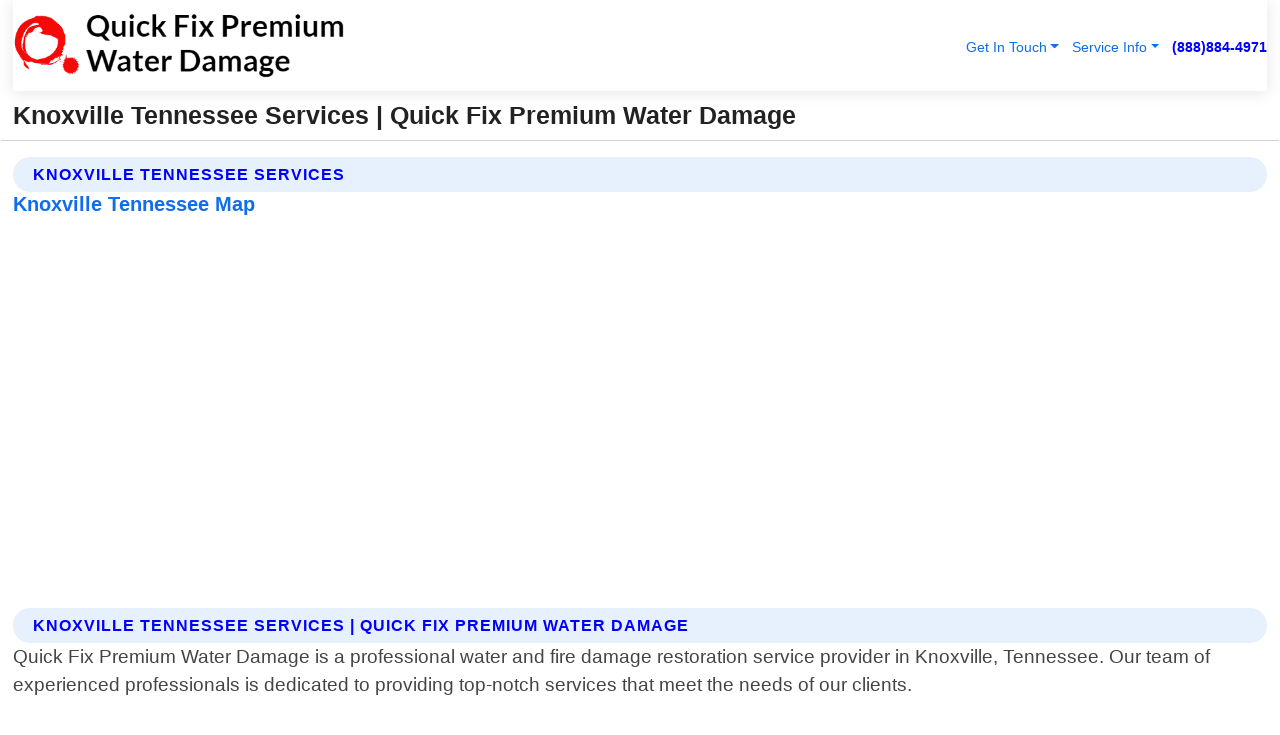

--- FILE ---
content_type: text/html; charset=utf-8
request_url: https://www.quickfixpremiumwaterdamage.com/knoxville-tennessee-services
body_size: 14634
content:

<!DOCTYPE html>
<html lang="en">
<head id="HeaderTag"><link rel="preconnect" href="//www.googletagmanager.com/" /><link rel="preconnect" href="//www.google-analytics.com" /><link rel="preconnect" href="//maps.googleapis.com/" /><link rel="preconnect" href="//maps.gstatic.com/" /><title>
	Knoxville Tennessee Services
</title><meta charset="utf-8" /><meta content="width=device-width, initial-scale=1.0" name="viewport" /><link id="favicon" href="/Content/Images/1189/FAVICON.png" rel="icon" /><link id="faviconapple" href="/assets/img/apple-touch-icon.png" rel="apple-touch-icon" /><link rel="preload" as="script" href="//cdn.jsdelivr.net/npm/bootstrap@5.3.1/dist/js/bootstrap.bundle.min.js" />
<link rel="canonical" href="https://www.quickfixpremiumwaterdamage.com/knoxville-tennessee-services" /><meta name="title" content="Knoxville Tennessee Services" /><meta name="description" content="Quick Fix Premium Water Damage In Knoxville Tennessee Services" /><meta name="og:title" content="Knoxville Tennessee Services" /><meta name="og:description" content="Quick Fix Premium Water Damage In Knoxville Tennessee Services" /><meta name="og:site_name" content="https://www.QuickFixPremiumWaterDamage.com" /><meta name="og:type" content="website" /><meta name="og:url" content="https://www.quickfixpremiumwaterdamage.com/knoxville-tennessee-services" /><meta name="og:image" content="https://www.QuickFixPremiumWaterDamage.com/Content/Images/1189/LOGO.webp" /><meta name="og:image:alt" content="Quick Fix Premium Water Damage Logo" /><meta name="geo.region" content="US-TN"/><meta name="geo.placename" content="Knoxville" /><meta name="geo.position" content="35.856;-84.101" /><meta name="ICBM" content="35.856,-84.101" /><script type="application/ld+json">{"@context": "https://schema.org","@type": "LocalBusiness","name": "Quick Fix Premium Water Damage","address": {"@type": "PostalAddress","addressLocality": "Las Vegas","addressRegion": "NV","postalCode": "89178","addressCountry": "US"},"priceRange":"$","image": "https://www.QuickFixPremiumWaterDamage.com/content/images/1189/logo.png","email": "support@QuickFixPremiumWaterDamage.com","telephone": "+18888844971","url": "https://www.QuickFixPremiumWaterDamage.com","@id":"https://www.QuickFixPremiumWaterDamage.com","paymentAccepted": [ "cash","check","credit card", "invoice" ],"openingHours": "Mo-Su 00:00-23:59","openingHoursSpecification": [ {"@type": "OpeningHoursSpecification","dayOfWeek": ["Monday","Tuesday","Wednesday","Thursday","Friday","Saturday","Sunday"],"opens": "00:00","closes": "23:59"} ],"geo": {"@type": "GeoCoordinates","latitude": "36.1753","longitude": "-115.1364"},"hasOfferCatalog": {"@context": "http://schema.org","@type": "OfferCatalog","name": "Water Damage services","@id": "https://www.QuickFixPremiumWaterDamage.com/Services","itemListElement":[ { "@type":"OfferCatalog", "name":"Quick Fix Premium Water Damage Services","itemListElement": []}]},"areaServed":[{ "@type":"City","name":"Knoxville Tennessee","@id":"https://www.quickfixpremiumwaterdamage.com/knoxville-tennessee-services"}]}</script></head>
<body id="body" style="display:none;font-family: Arial !important; width: 100% !important; height: 100% !important;">
    
    <script src="https://code.jquery.com/jquery-3.7.1.min.js" integrity="sha256-/JqT3SQfawRcv/BIHPThkBvs0OEvtFFmqPF/lYI/Cxo=" crossorigin="anonymous" async></script>
    <link rel="preload" as="style" href="//cdn.jsdelivr.net/npm/bootstrap@5.3.1/dist/css/bootstrap.min.css" onload="this.onload=null;this.rel='stylesheet';" />
    <link rel="preload" as="style" href="/resource/css/master.css" onload="this.onload=null;this.rel='stylesheet';" />

    <form method="post" action="./knoxville-tennessee-services" id="mainForm">
<div class="aspNetHidden">
<input type="hidden" name="__VIEWSTATE" id="__VIEWSTATE" value="C4tYG8PaeuVJaCLySIdrknMf2wCYiK5YCKJNVHg6Kzzt63WxVCiFjxQDWQp9ylm3/AtW5hS02nO4GSxIBCvT0XJiAgE8ee270BzxLob0kSg=" />
</div>

<div class="aspNetHidden">

	<input type="hidden" name="__VIEWSTATEGENERATOR" id="__VIEWSTATEGENERATOR" value="1B59457A" />
	<input type="hidden" name="__EVENTVALIDATION" id="__EVENTVALIDATION" value="dfTkO5/Pg1M3In/QbRZb3c4dGPUqLMWgZawiSlP6ju94sfvoEIrmCNZ33IVY2CXYU861SGvfXE6hqgRzBdVyGpH3kQBOh04iRcLPCTKrpr2xM8YQI4TGStLIeTiwqk/P83QPGZw8ukNpNr0FxILeIaL24YKcQ26ENm576QxL7hWDlgh0M3w7ovXzsDXTGh+xVj+bluEZRcLtLuFaE7R6yphw/ZDFnP03SEep5hUkOQ5jjFUM7hu1OzLP9oy2GlOrLc7aFeJMFYgPLqLoXLKVe1No6igsuZpLYbpm8lkypmIacPN7V2+Dp65c7mtgb5QGB6NuOjlfzFJqQVYiQ50XQJHn2JjMRmsdhNP9FTS99QTU1bgKFas//mHPIOhvb5YPCXYHbKYDTBiMlOpKbTaRfeUt54Z6TwGBeCBPImfnOogEjxq3OYVOknXILJ1hA8SSK/NUvgqr6WKdqFt5wRqWdBVJSftNwfEiJ261jVoNjzbE2MH2HKwxhl7bPwrE1V352kLiVkDOGSIqvGLWhIRNgS8c7zUxCgrFmaP+oLr8Gcb6uwrnYGih+Q27YlpWAQmGC+rfkFn4GimhrvfTGb+VPpAKhe8+n8fndbBj5Ib7XQ2VGC12A6BSPpzDMPoNy0/zaepEwd0gt44bUlBsPm9NDMaBXDBp0BPZKYPwd3oMXq71FibfO3r5ikYj7I/G22aoKNp9O+JlFi84uY6jYagTLjNiM4v0iYenWq3L/HrR/wMXDPcbMKEGQsp/3og0mm1PmjVdEaPiCJIcfOIWv9XzViQjYsTwAL8GnYnd+NvXE04aY9KrLhuApRnfNw7fu0EkkWj1AQOvCR0t9RGssfQl7qZKs7qBqaM3+4G5fHhznqImrwmliY9OaEHdIwzvv4Cu16xaA3WIdSP+5SobMyicRKAlnFwjwOLWaqz5/RdAWQBozzzcS6nbUfUeTbsmyV64l8AAeLgl0HqjbHkL/Z/a1HYghCHfKQlDKPw7hTliIK150edA1Yq4uU/3mJomX80WFOb3QPc07KHpHbU4gh5VZRyZlrVFt1qi1FnMHJOwaLDhRFyFG1Y853LE2HUwitCILrVW9hq+nZyPJ8yfG3WpJcpCurcFGZjtlIHexpn6atvMrRuLF1BPSsOuv5wJ8M0qgMzCY69XrBLUqtMTHSi61WpM4KJL1mN5VEhE/W+ynWS8zYJuV3l2n9RSKIzjLa/ZTb1vIiVLzEviDRgeSY1yyHodQxi7Gf+ltRSgwAMsy2yuW4/IjSyPybD1TFPJ2IP8thGRuhCgc4AJu8Lz+XbsvG2RvlGZDaL2Adrsy2TQ27APJ8ofw7L3A7rVOZqm1OtKu75bFx/RLlNLSeR0VzMjCU5O2vp0DsPZ9SuR1Sw5Qt4T5V1zoJkeVkp4c6IkU47m+ZLMhsfG4LPmYHU7EV/unQwq6oi+FTXYiV8NRSkp4Lx+qeQ09hjR3IAsmJtgoKsdDf2QQK/ZkZ5O2lZZiHY0Js5QS/UHoqk+9JRDgizWy7Ojx6WikzBo/2SDnuEapLoBJb0KH5kuZDH5y1amdlfAA2Bo+dLYBVP0ZoPHBED5D9UXgIjd6q5uCDTyr87RDpck11IyzygelXTiHJwisNN13x2hbWw9YAyvACa0tR2DKK/pjnsfYxATw5L5mhhccKPe1pZZ8JrYo0WpiFZt8OeW9VHoFJWHiXyHf6xwVKrjJ2Ap4KUC5N/n5Kf/d3PWGtU8oS9wtCG15WZzUE1oN7nlXRSvLQxqEid7KWfChlyEoR0DbDa4d/9EJkUDh/MOdg+0hUfZtANzk2d/gsmvFefTu3BjbCk3sbG67KQFgbC1RZ+jB807MO7tvctKNLJmaPwCr2UmbRZA0r7CyEp2Zeq/cU4pi/SBM4v7V+NWcB25VBVcz33ExNfXnSGSc8dNeunmTmrB1+dph62NgopVnpjRZfbFFKchlzKBkbyTUuahW5TdnYiNB8U8H3Nv7ADtrEpCkkfdcRGdwrrwff1ZtYPiN/S9bJTxEpuMZNKVSba4LMVjRulC0zpjaNEH72f/5asw+OmHhNZ7sE47P2+9ky2zK5MObSUU3U9T0xHj/HW5sAYsUm9O8Vy/r5NBqAiIlA9ex2Lye3q82kDQf8AQ/[base64]/A+RDqr5EhTTCDzP3rnidrmTjItXzobVNWVOqLZ5goxogahhWhjQiUaokPGDAYX81u3w3sDCXYrYL1jicTEqpS61ZWo7BLGCVPaBHNWeoX77qj9BZghmWD6Xemo+07QiSUsv1UqrznbB7EaWoITDac/C436/7U6YzDWPWs/adLHzNX1wn58Yq79/ToLdhARYVrdLdT60h5SX/1TGUxC8qAYYwYk4ZxKKpHYSMCzZYRUKS6VaxvgbsDMTD4h5RyvgYwgeVBzgc4AKXJ54nYMX56fUnc1ckzFi7zeje5BdTz0SPl3+jHq+lywfq/qO/F/EcksSaygyl/wthxipj4gkK+sW4YLFE75djJqKEtkXHyM/rIpXsI92BauJ5xKYoo4tZ6/1Tt2ocr8oPmeQ/JKLsSDwnNmiXT2098VA+dyLO+RFEBfjLpjVjVIZViYGS3VUyGgLVDYoc+gWni98N6JqZOubAvV90qud//0Dp5Oz0IJNwv6Wyax++1smkgHDnzNbuPZLpj0YgWdMFzAyQbpvoo2RJH6Gcxc002VG2yadtvzTEysoguaOHEG/TLAjQpZnNFE12Gu+SiEEM5gf830sU5wdlaac4ibCN0puL" />
</div>
        <div id="ButtonsHidden" style="display:none;">
            <input type="submit" name="ctl00$ContactMessageSend" value="Send Contact Message Hidden" id="ContactMessageSend" />
        </div>
        <input name="ctl00$contact_FirstName" type="hidden" id="contact_FirstName" />
        <input name="ctl00$contact_LastName" type="hidden" id="contact_LastName" />
        <input name="ctl00$contact_EmailAddress" type="hidden" id="contact_EmailAddress" />
        <input name="ctl00$contact_PhoneNumber" type="hidden" id="contact_PhoneNumber" />
        <input name="ctl00$contact_Subject" type="hidden" id="contact_Subject" />
        <input name="ctl00$contact_Message" type="hidden" id="contact_Message" />
        <input name="ctl00$contact_ZipCode" type="hidden" id="contact_ZipCode" />
        <input type="hidden" id="masterJsLoad" name="masterJsLoad" value="" />
        <input name="ctl00$ShowConnectorModal" type="hidden" id="ShowConnectorModal" value="true" />
        <input name="ctl00$UseChatModule" type="hidden" id="UseChatModule" />
        <input name="ctl00$metaId" type="hidden" id="metaId" value="1189" />
        <input name="ctl00$isMobile" type="hidden" id="isMobile" />
        <input name="ctl00$affId" type="hidden" id="affId" />
        <input name="ctl00$referUrl" type="hidden" id="referUrl" />
        <input name="ctl00$businessId" type="hidden" id="businessId" value="10010164" />
        <input name="ctl00$stateId" type="hidden" id="stateId" />
        <input name="ctl00$businessPublicPhone" type="hidden" id="businessPublicPhone" />
        <input type="hidden" id="cacheDate" value="1/23/2026 12:10:32 PM" />
        <input name="ctl00$BusinessIndustryPriceCheckIsAffiliate" type="hidden" id="BusinessIndustryPriceCheckIsAffiliate" value="0" />
        
        <div class="form-group">
            <header id="header" style="padding: 0 !important;"><nav class="navbar navbar-expand-sm bg-white navbar-light"><a class="navbar-brand" href="/home" title="Quick Fix Premium Water Damage Water Damage Services"><img src="/content/images/1189/logo.webp" class="img-fluid imgmax500" width="500" height="auto" alt="Quick Fix Premium Water Damage Water Damage Services" style="height: calc(60px + 0.390625vw) !important;width:auto;" title="Quick Fix Premium Water Damage Logo"></a> <div class="collapse navbar-collapse justify-content-end" id="collapsibleNavbar"> <ul class="navbar-nav"> <li class="nav-item dropdown"> &nbsp; <a class="navlink dropdown-toggle" href="#" role="button" data-bs-toggle="dropdown">Get In Touch</a>&nbsp; <ul class="dropdown-menu"><li><a class="dropdown-item" href="/about" title="About Quick Fix Premium Water Damage">About Us</a></li><li><a class="dropdown-item" href="/contact" title="Contact Quick Fix Premium Water Damage">Contact Us</a></li><li><a class="dropdown-item" href="#" onclick="openInstaConnectModal();" title="Instantly Connect With Quick Fix Premium Water Damage">InstaConnect With Us</span></li><li><a class="dropdown-item" href="/quoterequest" title="Request A Quote From {meta.CompanyName}">Request A Quote</a></li></ul> </li> <li class="nav-item dropdown"> &nbsp;<a class="navlink dropdown-toggle" href="#" role="button" data-bs-toggle="dropdown">Service Info</a>&nbsp; <ul class="dropdown-menu"> <li><a class="dropdown-item" href="/ourservices" title="Quick Fix Premium Water Damage Services">Services</a></li><li><a class="dropdown-item" href="/serviceareas" title="Quick Fix Premium Water Damage Service Area">Service Area</a></li></ul> </li></ul> </div><div><button class="navbar-toggler" type="button" data-bs-toggle="collapse" data-bs-target="#collapsibleNavbar" title="show navigation menu"> <span class="navbar-toggler-icon"></span></button>&nbsp;<span class="navlink fontbold" style="color:blue !important;" onclick="openInstaConnectModal();" title="Click to have us call you">(888)884-4971</span></div></nav></header>

            <div id="topNav" class="hdrNav"></div>

            <h1 id="H1Tag" class="h1Main">Knoxville Tennessee Services | Quick Fix Premium Water Damage</h1>
            <h2 id="H2Tag" class="h2Main">Quick Fix Premium Water Damage - Knoxville Tennessee</h2>


            <div id="hero" class="row" style="display: none;">
                

            </div>
            <div id="main" class="row">
                <hr />
                
    <div id="MAINCONTENT_MainContent"><div class='section-title'><h2 class='h2Main'>Knoxville Tennessee Services</h2></div><div class='row'><h5>Knoxville Tennessee Map</h5><iframe class='mb-4 mb-lg-0 width100height384' id='googleMap' src='#' title='Google Map Knoxville Tennessee' data-src='https://www.google.com/maps/embed/v1/place?key=AIzaSyBB-FjihcGfH9ozfyk7l0_OqFAZkXKyBik&q=Knoxville Tennessee' loading='lazy' allowfullscreen></iframe></div> <div class='section-title'><h2 class='h2Main'>Knoxville Tennessee Services | Quick Fix Premium Water Damage</h2></div><p>Quick Fix Premium Water Damage is a professional water and fire damage restoration service provider in Knoxville, Tennessee. Our team of experienced professionals is dedicated to providing top-notch services that meet the needs of our clients.<br/><br/>We offer a wide range of services including water extraction, drying and dehumidification, mold remediation, smoke and soot removal as well as complete fire damage restoration. We use state-of-the-art equipment to ensure that we provide efficient and effective solutions for all types of damages caused by water or fire.<br/><br/>Our technicians are highly trained with years of experience in handling different kinds of disasters related to water or fire. They work tirelessly around the clock to make sure your property gets back into its pre-damage condition quickly without compromising on quality.<br/><br/>At Quick Fix Premium Water Damage Services, we understand how stressful it can be when you have an emergency situation like this arise which is why we strive for prompt response times while maintaining open communication throughout the entire process from start-to-finish.<br/><br/>If you need help restoring your home or business after experiencing any type of disaster involving water or flames then look no further than Quick Fix Premium Water Damage Services! Contact us today for more information about our comprehensive services designed specifically with your needs in mind.</p><hr/> <div class='row'> <div class='col-6 col-md-4 d-flex'><a href='/bacterial-and-viral-treatment-knoxville-tennessee' title='Bacterial And Viral Treatment in Knoxville Tennessee' style='whitespace:nowrap'>Knoxville Tennessee Bacterial And Viral Treatment</a></div> <div class='col-6 col-md-4 d-flex'><a href='/basement-ventilation-systems-knoxville-tennessee' title='Basement Ventilation Systems in Knoxville Tennessee' style='whitespace:nowrap'>Knoxville Tennessee Basement Ventilation Systems</a></div> <div class='col-6 col-md-4 d-flex'><a href='/covid-19-cleaning-knoxville-tennessee' title='Covid 19 Cleaning in Knoxville Tennessee' style='whitespace:nowrap'>Knoxville Tennessee Covid 19 Cleaning</a></div> <div class='col-6 col-md-4 d-flex'><a href='/crawl-space-encapsulation-knoxville-tennessee' title='Crawl Space Encapsulation in Knoxville Tennessee' style='whitespace:nowrap'>Knoxville Tennessee Crawl Space Encapsulation</a></div> <div class='col-6 col-md-4 d-flex'><a href='/crawl-space-vapor-barrier-knoxville-tennessee' title='Crawl Space Vapor Barrier in Knoxville Tennessee' style='whitespace:nowrap'>Knoxville Tennessee Crawl Space Vapor Barrier</a></div> <div class='col-6 col-md-4 d-flex'><a href='/indoor-air-quality-inspection-knoxville-tennessee' title='Indoor Air Quality Inspection in Knoxville Tennessee' style='whitespace:nowrap'>Knoxville Tennessee Indoor Air Quality Inspection</a></div> <div class='col-6 col-md-4 d-flex'><a href='/mold-damage-repair-knoxville-tennessee' title='Mold Damage Repair in Knoxville Tennessee' style='whitespace:nowrap'>Knoxville Tennessee Mold Damage Repair</a></div> <div class='col-6 col-md-4 d-flex'><a href='/mold-inspection-knoxville-tennessee' title='Mold Inspection in Knoxville Tennessee' style='whitespace:nowrap'>Knoxville Tennessee Mold Inspection</a></div> <div class='col-6 col-md-4 d-flex'><a href='/mold-remediation-knoxville-tennessee' title='Mold Remediation in Knoxville Tennessee' style='whitespace:nowrap'>Knoxville Tennessee Mold Remediation</a></div> <div class='col-6 col-md-4 d-flex'><a href='/mold-testing-knoxville-tennessee' title='Mold Testing in Knoxville Tennessee' style='whitespace:nowrap'>Knoxville Tennessee Mold Testing</a></div> <div class='col-6 col-md-4 d-flex'><a href='/odor-removal-knoxville-tennessee' title='Odor Removal in Knoxville Tennessee' style='whitespace:nowrap'>Knoxville Tennessee Odor Removal</a></div> <div class='col-6 col-md-4 d-flex'><a href='/quick-allergy-relief-knoxville-tennessee' title='Quick Allergy Relief in Knoxville Tennessee' style='whitespace:nowrap'>Knoxville Tennessee Quick Allergy Relief</a></div> </div></div></div>

            </div>
            <footer id="footer"><hr/><div class='footer-newsletter'> <div class='row justify-content-center'> <div class='col-lg-6'> <h4>Have A Question or Need More Information?</h4> <div class='nonmob'> <div class='displaynone'><p>Enter your phone number and we'll call you right now!</p><input type='text' name='CTCPhone' id='CTCPhone' class='form-control'/></div> <button type='button' class='btn btn-primary' onclick='openInstaConnectModal();'>Contact Us Now</button> </div><div class='mob'><a class='btn-buy mob' href='tel://+1(888)884-4971' title='Click to Call Quick Fix Premium Water Damage'>Call Or Text Us Now (888)884-4971</a></div></div> </div> </div> <hr/> <div class='footer-top'> <div class='row'><div class='col-lg-12 col-md-12 footer-contact'><h3>Quick Fix Premium Water Damage</h3><div class='sizesmall'> <p style='color:black;'><strong>Address:</strong>Las Vegas NV 89178<br/><strong>Phone:</strong>+18888844971<br/><strong>Email:</strong>support@quickfixpremiumwaterdamage.com<br/></p> </div> </div> <div class='row'> <div class='col-lg-12 col-md-12 footer-links'> <h4>Useful Links</h4><div class='row'><div class='col-md-3'><a href='/home' class='sizelarge' title='Quick Fix Premium Water Damage Home Page'>Home</a>&nbsp;&nbsp;&nbsp; </div><div class='col-md-3'><a href='/about' class='sizelarge' title='Quick Fix Premium Water Damage About Page'>About Us</a>&nbsp;&nbsp;&nbsp; </div><div class='col-md-3'><a href='/contact' class='sizelarge' title='Quick Fix Premium Water Damage Contact Us Page'>Contact Us</a>&nbsp;&nbsp;&nbsp;</div><div class='col-md-3'><a href='/ourservices' class='sizelarge' title='Quick Fix Premium Water Damage Services'>Services</a>&nbsp;</div></div><div class='row'><div class='col-md-3'><a href='/serviceareas' class='sizelarge' title='Quick Fix Premium Water Damage Service Area'>Service Area</a>&nbsp;&nbsp;&nbsp; </div><div class='col-md-3'><a href='/termsofservice' class='sizelarge' title='Quick Fix Premium Water Damage Terms of Service'>Terms of Service</a>&nbsp;&nbsp;&nbsp; </div><div class='col-md-3'><a href='/privacypolicy' class='sizelarge' title='Quick Fix Premium Water Damage Privacy Policy'>Privacy Policy</a>&nbsp;&nbsp;&nbsp; </div><div class='col-md-3'><a href='/quoterequest' class='sizelarge' title='Quick Fix Premium Water Damage Quote Request'>Quote Request</a>&nbsp;&nbsp;&nbsp; </div></div></div></div> </div> </div><hr/> <div class='py-4'><div class='sizesmalldarkgrey'>This site serves as a free service to assist homeowners in connecting with local service contractors. All contractors are independent, and this site does not warrant or guarantee any work performed. It is the responsibility of the homeowner to verify that the hired contractor furnishes the necessary license and insurance required for the work being performed. All persons depicted in a photo or video are actors or models and not contractors listed on this site.</div><hr/><div class='copyright'>&copy; Copyright 2018-2026 <strong><span>Quick Fix Premium Water Damage</span></strong>. All Rights Reserved</div> </div></footer>
        </div>
        <div class="modal fade industryPriceCheck" tabindex="1" style="z-index: 1450" role="dialog" aria-labelledby="industryPriceCheckHeader" aria-hidden="true">
            <div class="modal-dialog modal-lg centermodal">
                <div class="modal-content">
                    <div class="modal-header">
                        <div class="row">
                            <div class="col-md-12">
                                <h5 class="modal-title mt-0" id="industryPriceCheckHeader">Check Live/Current Prices By Industry & Zip Code</h5>
                            </div>
                        </div>
                        <button type="button" id="industryPriceCheckClose" class="close" data-bs-dismiss="modal" aria-hidden="true">×</button>
                    </div>
                    
                    <div class="modal-body" id="industryPriceCheckBody">
                        <div class="row">
                            <div class="col-md-6">
                                <label for="BusinessIndustryPriceCheck" class="control-label">Business Industry</label><br />
                                <select name="ctl00$BusinessIndustryPriceCheck" id="BusinessIndustryPriceCheck" tabindex="2" class="form-control">
	<option selected="selected" value="211">ACA Obamacare Insurance </option>
	<option value="194">Additional Dwelling Units</option>
	<option value="169">Air Conditioning</option>
	<option value="183">Air Duct Cleaning</option>
	<option value="37">Appliance Repair</option>
	<option value="203">Asbestos</option>
	<option value="164">Auto Body Shop</option>
	<option value="134">Auto Detailing</option>
	<option value="165">Auto Glass</option>
	<option value="207">Auto Insurance</option>
	<option value="166">Auto Repair</option>
	<option value="216">Bankruptcy Attorney</option>
	<option value="170">Bathroom Remodeling</option>
	<option value="170">Bathroom Remodeling</option>
	<option value="184">Biohazard Cleanup</option>
	<option value="137">Boat Rental</option>
	<option value="201">Cabinets</option>
	<option value="215">Car Accident Attorney</option>
	<option value="181">Carpet and Rug Dealers</option>
	<option value="43">Carpet Cleaning</option>
	<option value="171">Chimney Cleaning and Repair</option>
	<option value="232">Chiropractor</option>
	<option value="126">Commercial Cleaning</option>
	<option value="185">Commercial Remodeling</option>
	<option value="198">Computer Repair</option>
	<option value="172">Concrete</option>
	<option value="172">Concrete</option>
	<option value="172">Concrete</option>
	<option value="172">Concrete</option>
	<option value="199">Copier Repair</option>
	<option value="186">Covid Cleaning</option>
	<option value="240">Credit Repair</option>
	<option value="218">Criminal Attorney</option>
	<option value="241">Debt Relief</option>
	<option value="200">Decks</option>
	<option value="233">Dentist</option>
	<option value="234">Dermatologists</option>
	<option value="219">Divorce Attorney</option>
	<option value="195">Door Installation</option>
	<option value="236">Drug &amp; Alcohol Addiction Treatment</option>
	<option value="220">DUI Attorney</option>
	<option value="192">Dumpster Rental</option>
	<option value="74">Electrician</option>
	<option value="221">Employment Attorney</option>
	<option value="222">Family Attorney</option>
	<option value="173">Fencing</option>
	<option value="209">Final Expense Insurance</option>
	<option value="197">Fire Damage</option>
	<option value="243">Flight Booking</option>
	<option value="174">Flooring</option>
	<option value="244">Florists</option>
	<option value="223">Foreclosure Attorney</option>
	<option value="202">Foundations</option>
	<option value="132">Garage Door</option>
	<option value="155">Gutter Repair and Replacement</option>
	<option value="66">Handyman</option>
	<option value="210">Health Insurance</option>
	<option value="239">Hearing Aids</option>
	<option value="177">Heating</option>
	<option value="69">Heating and Air Conditioning</option>
	<option value="139">Home and Commercial Security</option>
	<option value="196">Home Internet</option>
	<option value="70">Home Remodeling</option>
	<option value="70">Home Remodeling</option>
	<option value="70">Home Remodeling</option>
	<option value="212">Homeowners Insurance</option>
	<option value="245">Hotels</option>
	<option value="224">Immigration Attorney</option>
	<option value="204">Insulation</option>
	<option value="31">Interior and Exterior Painting</option>
	<option value="242">IRS Tax Debt</option>
	<option value="67">Junk Removal</option>
	<option value="175">Kitchen Remodeling</option>
	<option value="163">Landscaping</option>
	<option value="63">Lawn Care</option>
	<option value="208">Life Insurance</option>
	<option value="246">Limo Services</option>
	<option value="247">Local Moving</option>
	<option value="81">Locksmith</option>
	<option value="248">Long Distance Moving</option>
	<option value="205">Masonry</option>
	<option value="82">Massage</option>
	<option value="225">Medical Malpractice Attorney</option>
	<option value="213">Medicare Supplemental Insurance</option>
	<option value="230">Mesothelioma Attorney</option>
	<option value="176">Mold Removal</option>
	<option value="182">Mold Testing</option>
	<option value="250">Mortgage Loan</option>
	<option value="249">Mortgage Loan Refinance</option>
	<option value="89">Moving</option>
	<option value="187">Paving</option>
	<option value="217">Personal Injury Attorney</option>
	<option value="93">Pest Control</option>
	<option value="214">Pet Insurance</option>
	<option value="235">Physical Therapists</option>
	<option value="133">Plumbing</option>
	<option value="237">Podiatrists</option>
	<option value="108">Pool Building and Remodeling</option>
	<option value="162">Pool Maintenance</option>
	<option value="193">Portable Toilets</option>
	<option value="161">Pressure Washing</option>
	<option value="72">Residential Cleaning</option>
	<option value="136">Roofing</option>
	<option value="188">Satellite TV</option>
	<option value="156">Security Equipment Installation</option>
	<option value="189">Self Storage</option>
	<option value="179">Siding</option>
	<option value="226">Social Security Disability Attorney</option>
	<option value="158">Solar Installation</option>
	<option value="167">Towing Service</option>
	<option value="227">Traffic Attorney</option>
	<option value="168">Tree Service</option>
	<option value="190">TV Repair</option>
	<option value="238">Veterinarians</option>
	<option value="206">Walk-In Tubs</option>
	<option value="135">Water Damage</option>
	<option value="191">Waterproofing</option>
	<option value="178">Wildlife Control</option>
	<option value="178">Wildlife Control</option>
	<option value="228">Wills &amp; Estate Planning Attorney</option>
	<option value="117">Window Cleaning</option>
	<option value="154">Windows and Doors</option>
	<option value="229">Workers Compensation Attorney</option>
	<option value="231">Wrongful Death Attorney</option>

</select>
                            </div>
                            <div class="col-md-6">
                                <label for="BusinessIndustryPriceCheckZipCode" class="control-label">Zip Code</label>
                                <input name="ctl00$BusinessIndustryPriceCheckZipCode" type="text" id="BusinessIndustryPriceCheckZipCode" tabindex="1" title="Please enter the customer 5 digit zip code." class="form-control" Placeholder="Required - Zip Code" />
                            </div>
                        </div>
                        <div class="row">
                            <div class="col-md-6">
                                <label for="BusinessIndustryPriceCheckButton" class="control-label">&nbsp; </label><br />

                                <input type="submit" name="ctl00$BusinessIndustryPriceCheckButton" value="Check Current Bid" onclick="return $(&#39;#BusinessIndustryPriceCheck&#39;).val().length>0 &amp;&amp; $(&#39;#BusinessIndustryPriceCheckZipCode&#39;).val().length>0;" id="BusinessIndustryPriceCheckButton" class="btn btn-success" />
                            </div>
                        </div>
                        <div class="row">
                            <div id="BusinessIndustryPriceCheckResult" class="col-md-12"></div>
                            <button type="button" id="industryPriceCheckOpen" class="btn btn-primary waves-effect waves-light" data-bs-toggle="modal" data-bs-target=".industryPriceCheck" style="display: none;">interact popup</button>

                        </div>
                    </div>
                </div>
            </div>
        </div>
        <div class="modal fade instaConnect" tabindex="100" style="z-index: 1450" role="dialog" aria-labelledby="instaConnectHeader" aria-hidden="true">
            <div class="modal-dialog modal-lg centermodal">
                <div class="modal-content">
                    <div class="modal-header">
                        <div class="row">
                            <div class="col-md-6">
                                <img id="ConnectorLogo" class="width100heightauto" src="/Content/Images/1189/LOGO.webp" alt="Quick Fix Premium Water Damage" />
                            </div>
                        </div>
                        <button type="button" id="instaConnectClose" class="close" data-bs-dismiss="modal" aria-hidden="true">×</button>
                    </div>
                    <div class="modal-body" id="instaConnectBody">
                        <h5 id="instaConnectHeader" class="modal-title mt-0">Have Water Damage Questions or Need A Quote?  Let Us Call You Now!</h5>
                        <div style="font-size: small; font-weight: bold; font-style: italic; color: red;">For Fastest Service, Simply Text Your 5 Digit Zip Code To (888)884-4971 - We Will Call You Immediately To Discuss</div>

                        <hr />
                        <div id="ConnectorCallPanel">
                            <h6>Enter Your Zip Code and Phone Number Below and We'll Call You Immediately</h6>
                            <div class="row">
                                <div class="col-md-6">
                                    <label for="ConnectorPhoneNumber" id="ConnectorPhoneNumberLbl">Phone Number</label>
                                    <input name="ctl00$ConnectorPhoneNumber" type="text" maxlength="10" id="ConnectorPhoneNumber" class="form-control" placeholder="Your Phone number" />
                                </div>
                                <div class="col-md-6">
                                    <label for="ConnectorPostalCode" id="ConnectorPostalCodeLbl">Zip Code</label>
                                    <input name="ctl00$ConnectorPostalCode" type="text" maxlength="5" id="ConnectorPostalCode" class="form-control" placeholder="Your 5 Digit Zip Code" onkeyup="PostalCodeLookupConnector();" OnChange="PostalCodeLookupConnector();" />
                                </div>
                            </div>
                            <div class="row">
                                <div class="col-md-6">
                                    <label for="ConnectorCity" id="ConnectorCityLbl">City</label>
                                    <input name="ctl00$ConnectorCity" type="text" readonly="readonly" id="ConnectorCity" class="form-control" placeholder="Your Auto-Populated City Here" />
                                </div>
                                <div class="col-md-6">
                                    <label for="ConnectorState" id="ConnectorStateLbl">State</label>
                                    <input name="ctl00$ConnectorState" type="text" readonly="readonly" id="ConnectorState" class="form-control" placeholder="Your Auto-Populated State here" />
                                </div>
                            </div>
                            <hr />
                            <div class="row">
                                <div class="col-12" style="font-size:small;font-style:italic;">
                                    By entering your phone number, you consent to receive automated marketing calls and text messages from <b>Quick Fix Premium Water Damage</b> at the number provided. Consent is not a condition of purchase. Message and data rates may apply. Reply STOP to opt-out at any time
                                </div>

                            </div>
                            <hr />
                            <div class="row">
                                <div class="col-md-12">
                                    <input type="submit" name="ctl00$ConnectorCallButton" value="Call Me Now" onclick="return verifyConnector();" id="ConnectorCallButton" class="btn btn-success" />&nbsp;
                                 <button type="button" id="ConnectorCallCancelButton" onclick="$('#instaConnectClose').click(); return false;" class="btn btn-danger">No Thanks</button>
                                </div>
                            </div>
                        </div>

                    </div>
                </div>
            </div>
        </div>
    </form>
    <div style="display: none;">
        <button type="button" id="instaConnectOpen" class="btn btn-primary waves-effect waves-light" data-bs-toggle="modal" data-bs-target=".instaConnect">instaConnect popup</button>
        <button type="button" class="btn btn-primary" data-bs-toggle="modal" data-bs-target=".connector" id="connectorLaunch">Launch call me modal</button>
    </div>
    

    <!-- Comm100 or fallback chat -->
    <div id="comm100">
    <div id="comm100-button-3b62ccb7-ce40-4842-b007-83a4c0b77727"></div>
    </div>


    
    <button type="button" id="alerterOpen" class="btn btn-primary waves-effect waves-light" data-bs-toggle="modal" data-bs-target=".alerter" style="display: none;">alerter popup</button>
    <div class="modal fade alerter" tabindex="-1" role="dialog" aria-labelledby="alerterHeader" aria-hidden="true">
        <div class="modal-dialog modal-lg">
            <div class="modal-content">
                <div class="modal-header">
                    <h5 class="modal-title mt-0" id="alerterHeader">header text here</h5>
                    <button type="button" class="close" data-bs-dismiss="modal" aria-hidden="true">×</button>
                </div>
                <div class="modal-body" id="alerterBody">
                </div>
            </div>
        </div>
    </div>
    <button type="button" class="btn btn-primary" data-bs-toggle="modal" data-bs-target=".interact" id="interactLaunch" style="display: none;">Launch call me modal</button>
    <div class="modal fade interact" tabindex="1" style="z-index: 1450" role="dialog" aria-labelledby="interactHeader" aria-hidden="true">
        <div class="modal-dialog modal-lg centermodal">
            <div class="modal-content">
                <div class="modal-header">
                    <div class="row">
                        <div class="col-md-6">
                            <img id="InteractLogo" class="width100heightauto" src="/Content/Images/1189/LOGO.webp" alt="Quick Fix Premium Water Damage" />
                        </div>
                    </div>
                    <button type="button" id="interactClose" class="close" data-bs-dismiss="modal" aria-hidden="true">×</button>
                    <button type="button" id="interactOpen" class="btn btn-primary waves-effect waves-light" data-bs-toggle="modal" data-bs-target=".interact" style="display: none;">interact popup</button>
                </div>
                <div class="modal-body" id="interactBody">
                    <h5 class="modal-title mt-0" id="interactHeader">Do You Have a Question For Us?  We would love to hear from you!</h5>
                    <div style="font-size: small; font-weight: bold; font-style: italic; color: red;">For Fastest Service, Simply Text Us Your 5 Digit Zip Code to (888)884-4971 And We Will Call You Immediately</div>
                    <br />
                    <br />
                    <div>
                        <span onclick="$('#InteractTextPanel').hide();$('#InteractCallPanel').show();" class="btn btn-primary">Speak With Us</span>&nbsp;&nbsp;
                <span onclick="$('#InteractCallPanel').hide();$('#InteractTextPanel').show();" class="btn btn-primary">Message Us</span>
                    </div>
                    <hr />
                    <div id="InteractCallPanel" style="display: none">
                        <h6>Enter Your Contact Info Below and We'll Call You Right Now</h6>
                        <input type="text" id="UserNameCall" placeholder="Your Name" class="form-control" /><br />
                        <input type="text" id="UserPhoneNumberCall" placeholder="Your Phone Number" class="form-control" /><br />
                        <input type="text" id="UserPostalCodeCall" placeholder="Your Postal Code" class="form-control" /><br />
                        <input type="text" id="UserEmailCall" placeholder="Your Email Address (Optional)" class="form-control" /><br />
                        <input type="checkbox" id="chkPermission2" style="font-size: x-large;" />&nbsp;I agree to receive automated call(s) or text(s) at this number using an automatic phone dialing system by, or on behalf of the business, with the sole purpose of connecting me to a phone representative or company voice mail system.  I understand I do not have to consent in order to purchase any products or services.  Carrier charges may apply.<br />
                        <br />
                        <span onclick="UserCall();" class="btn btn-success">Call Me Now</span>
                    </div>
                    <div id="InteractTextPanel" style="display: none">
                        <h6>Please Enter Your Contact Info Below and We'll Receive Your Message Right Now</h6>
                        <input type="text" id="UserNameText" placeholder="Your Name" class="form-control" /><br />
                        <input type="text" id="UserPhoneNumberText" placeholder="Your Phone Number" class="form-control" /><br />
                        <input type="text" id="UserPostalCodeText" placeholder="Your Postal Code" class="form-control" /><br />
                        <input type="text" id="UserEmailText" placeholder="Your Email Address (Optional)" class="form-control" /><br />
                        <textarea id="UserTextMessage" placeholder="Your Message Here" rows="2" class="form-control"></textarea><br />
                        <input type="checkbox" id="chkPermission" style="font-size: x-large;" />&nbsp;I agree to receive automated call(s) or text(s) at this number using an automatic phone dialing system by, or on behalf of the business, with the sole purpose of connecting me to a phone representative or company voice mail system.  I understand I do not have to consent in order to purchase any products or services.  Carrier charges may apply.<br />
                        <br />
                        <span onclick="UserText();" class="btn btn-success">Submit Message</span>
                    </div>
                </div>
            </div>
        </div>

    </div>
    
    
       
    <script defer src='https://www.googletagmanager.com/gtag/js?id=G-PGBDYT9GML' onload='gtagSetup();'></script><script>function gtagSetup(){window.dataLayer = window.dataLayer || []; function gtag() { dataLayer.push(arguments); } gtag('js', new Date()); gtag('config', 'G-PGBDYT9GML');}</script>

    <style>
        #hero {
            background: url('/assets/img/hero-bg.webp'), url('/assets/img/hero-bg.jpg');
        }
    </style>
     <script src="/resource/js/master.min.js" onload="this.onload==null;masterJsLoaded();" async></script>

    <script>
        function loaded() {
            try {
                if (window.jQuery && document.getElementById('masterJsLoad').value === 'y') {
                    //
                    $.getScript("//cdn.jsdelivr.net/npm/bootstrap@5.3.1/dist/js/bootstrap.bundle.min.js")

                        .done(function (script, textStatus) {
                             
                            // Script loaded successfully
                            console.log("Script loaded:", textStatus);
                            // You can now use the functions and variables defined in the loaded script
                        })
                        .fail(function (jqxhr, settings, exception) {
                            alert('failed');
                            // Handle the error if the script fails to load
                            console.error("Error loading script:", exception);
                        });

                    deferredTasks();
                    $("#body").show();
                }
                else {
                    setTimeout(loaded, 10);
                }
            }
            catch (ex) {
                alert('loaded-->' + ex);
            }
        }
        function masterJsLoaded() {
            try {
                document.getElementById('masterJsLoad').value = 'y';
                loaded();
            }
            catch (ex) {
                alert('masterJsLoaded-->' + ex);
            }
        }


    </script> 

    
    
    <link href="/assets/css/datatables.net.css" rel="stylesheet" type="text/css" />
    <script src="https://cdn.datatables.net/1.12.1/js/jquery.dataTables.min.js" onload="this.onload==null; dataTableInitializeMaster('industryCoverageDt', true);"></script>
     
</body>
</html>


--- FILE ---
content_type: text/html; charset=utf-8
request_url: https://www.quickfixpremiumwaterdamage.com/knoxville-tennessee-services
body_size: 14483
content:

<!DOCTYPE html>
<html lang="en">
<head id="HeaderTag"><link rel="preconnect" href="//www.googletagmanager.com/" /><link rel="preconnect" href="//www.google-analytics.com" /><link rel="preconnect" href="//maps.googleapis.com/" /><link rel="preconnect" href="//maps.gstatic.com/" /><title>
	Knoxville Tennessee Services
</title><meta charset="utf-8" /><meta content="width=device-width, initial-scale=1.0" name="viewport" /><link id="favicon" href="/Content/Images/1189/FAVICON.png" rel="icon" /><link id="faviconapple" href="/assets/img/apple-touch-icon.png" rel="apple-touch-icon" /><link rel="preload" as="script" href="//cdn.jsdelivr.net/npm/bootstrap@5.3.1/dist/js/bootstrap.bundle.min.js" />
<link rel="canonical" href="https://www.quickfixpremiumwaterdamage.com/knoxville-tennessee-services" /><meta name="title" content="Knoxville Tennessee Services" /><meta name="description" content="Quick Fix Premium Water Damage In Knoxville Tennessee Services" /><meta name="og:title" content="Knoxville Tennessee Services" /><meta name="og:description" content="Quick Fix Premium Water Damage In Knoxville Tennessee Services" /><meta name="og:site_name" content="https://www.QuickFixPremiumWaterDamage.com" /><meta name="og:type" content="website" /><meta name="og:url" content="https://www.quickfixpremiumwaterdamage.com/knoxville-tennessee-services" /><meta name="og:image" content="https://www.QuickFixPremiumWaterDamage.com/Content/Images/1189/LOGO.webp" /><meta name="og:image:alt" content="Quick Fix Premium Water Damage Logo" /><meta name="geo.region" content="US-TN"/><meta name="geo.placename" content="Knoxville" /><meta name="geo.position" content="35.856;-84.101" /><meta name="ICBM" content="35.856,-84.101" /><script type="application/ld+json">{"@context": "https://schema.org","@type": "LocalBusiness","name": "Quick Fix Premium Water Damage","address": {"@type": "PostalAddress","addressLocality": "Las Vegas","addressRegion": "NV","postalCode": "89178","addressCountry": "US"},"priceRange":"$","image": "https://www.QuickFixPremiumWaterDamage.com/content/images/1189/logo.png","email": "support@QuickFixPremiumWaterDamage.com","telephone": "+18888844971","url": "https://www.QuickFixPremiumWaterDamage.com","@id":"https://www.QuickFixPremiumWaterDamage.com","paymentAccepted": [ "cash","check","credit card", "invoice" ],"openingHours": "Mo-Su 00:00-23:59","openingHoursSpecification": [ {"@type": "OpeningHoursSpecification","dayOfWeek": ["Monday","Tuesday","Wednesday","Thursday","Friday","Saturday","Sunday"],"opens": "00:00","closes": "23:59"} ],"geo": {"@type": "GeoCoordinates","latitude": "36.1753","longitude": "-115.1364"},"hasOfferCatalog": {"@context": "http://schema.org","@type": "OfferCatalog","name": "Water Damage services","@id": "https://www.QuickFixPremiumWaterDamage.com/Services","itemListElement":[ { "@type":"OfferCatalog", "name":"Quick Fix Premium Water Damage Services","itemListElement": []}]},"areaServed":[{ "@type":"City","name":"Knoxville Tennessee","@id":"https://www.quickfixpremiumwaterdamage.com/knoxville-tennessee-services"}]}</script></head>
<body id="body" style="display:none;font-family: Arial !important; width: 100% !important; height: 100% !important;">
    
    <script src="https://code.jquery.com/jquery-3.7.1.min.js" integrity="sha256-/JqT3SQfawRcv/BIHPThkBvs0OEvtFFmqPF/lYI/Cxo=" crossorigin="anonymous" async></script>
    <link rel="preload" as="style" href="//cdn.jsdelivr.net/npm/bootstrap@5.3.1/dist/css/bootstrap.min.css" onload="this.onload=null;this.rel='stylesheet';" />
    <link rel="preload" as="style" href="/resource/css/master.css" onload="this.onload=null;this.rel='stylesheet';" />

    <form method="post" action="./knoxville-tennessee-services" id="mainForm">
<div class="aspNetHidden">
<input type="hidden" name="__VIEWSTATE" id="__VIEWSTATE" value="C4tYG8PaeuVJaCLySIdrknMf2wCYiK5YCKJNVHg6Kzzt63WxVCiFjxQDWQp9ylm3/AtW5hS02nO4GSxIBCvT0XJiAgE8ee270BzxLob0kSg=" />
</div>

<div class="aspNetHidden">

	<input type="hidden" name="__VIEWSTATEGENERATOR" id="__VIEWSTATEGENERATOR" value="1B59457A" />
	<input type="hidden" name="__EVENTVALIDATION" id="__EVENTVALIDATION" value="dfTkO5/Pg1M3In/QbRZb3c4dGPUqLMWgZawiSlP6ju94sfvoEIrmCNZ33IVY2CXYU861SGvfXE6hqgRzBdVyGpH3kQBOh04iRcLPCTKrpr2xM8YQI4TGStLIeTiwqk/P83QPGZw8ukNpNr0FxILeIaL24YKcQ26ENm576QxL7hWDlgh0M3w7ovXzsDXTGh+xVj+bluEZRcLtLuFaE7R6yphw/ZDFnP03SEep5hUkOQ5jjFUM7hu1OzLP9oy2GlOrLc7aFeJMFYgPLqLoXLKVe1No6igsuZpLYbpm8lkypmIacPN7V2+Dp65c7mtgb5QGB6NuOjlfzFJqQVYiQ50XQJHn2JjMRmsdhNP9FTS99QTU1bgKFas//mHPIOhvb5YPCXYHbKYDTBiMlOpKbTaRfeUt54Z6TwGBeCBPImfnOogEjxq3OYVOknXILJ1hA8SSK/NUvgqr6WKdqFt5wRqWdBVJSftNwfEiJ261jVoNjzbE2MH2HKwxhl7bPwrE1V352kLiVkDOGSIqvGLWhIRNgS8c7zUxCgrFmaP+oLr8Gcb6uwrnYGih+Q27YlpWAQmGC+rfkFn4GimhrvfTGb+VPpAKhe8+n8fndbBj5Ib7XQ2VGC12A6BSPpzDMPoNy0/zaepEwd0gt44bUlBsPm9NDMaBXDBp0BPZKYPwd3oMXq71FibfO3r5ikYj7I/G22aoKNp9O+JlFi84uY6jYagTLjNiM4v0iYenWq3L/HrR/wMXDPcbMKEGQsp/3og0mm1PmjVdEaPiCJIcfOIWv9XzViQjYsTwAL8GnYnd+NvXE04aY9KrLhuApRnfNw7fu0EkkWj1AQOvCR0t9RGssfQl7qZKs7qBqaM3+4G5fHhznqImrwmliY9OaEHdIwzvv4Cu16xaA3WIdSP+5SobMyicRKAlnFwjwOLWaqz5/RdAWQBozzzcS6nbUfUeTbsmyV64l8AAeLgl0HqjbHkL/Z/a1HYghCHfKQlDKPw7hTliIK150edA1Yq4uU/3mJomX80WFOb3QPc07KHpHbU4gh5VZRyZlrVFt1qi1FnMHJOwaLDhRFyFG1Y853LE2HUwitCILrVW9hq+nZyPJ8yfG3WpJcpCurcFGZjtlIHexpn6atvMrRuLF1BPSsOuv5wJ8M0qgMzCY69XrBLUqtMTHSi61WpM4KJL1mN5VEhE/W+ynWS8zYJuV3l2n9RSKIzjLa/ZTb1vIiVLzEviDRgeSY1yyHodQxi7Gf+ltRSgwAMsy2yuW4/IjSyPybD1TFPJ2IP8thGRuhCgc4AJu8Lz+XbsvG2RvlGZDaL2Adrsy2TQ27APJ8ofw7L3A7rVOZqm1OtKu75bFx/RLlNLSeR0VzMjCU5O2vp0DsPZ9SuR1Sw5Qt4T5V1zoJkeVkp4c6IkU47m+ZLMhsfG4LPmYHU7EV/unQwq6oi+FTXYiV8NRSkp4Lx+qeQ09hjR3IAsmJtgoKsdDf2QQK/ZkZ5O2lZZiHY0Js5QS/UHoqk+9JRDgizWy7Ojx6WikzBo/2SDnuEapLoBJb0KH5kuZDH5y1amdlfAA2Bo+dLYBVP0ZoPHBED5D9UXgIjd6q5uCDTyr87RDpck11IyzygelXTiHJwisNN13x2hbWw9YAyvACa0tR2DKK/pjnsfYxATw5L5mhhccKPe1pZZ8JrYo0WpiFZt8OeW9VHoFJWHiXyHf6xwVKrjJ2Ap4KUC5N/n5Kf/d3PWGtU8oS9wtCG15WZzUE1oN7nlXRSvLQxqEid7KWfChlyEoR0DbDa4d/9EJkUDh/MOdg+0hUfZtANzk2d/gsmvFefTu3BjbCk3sbG67KQFgbC1RZ+jB807MO7tvctKNLJmaPwCr2UmbRZA0r7CyEp2Zeq/cU4pi/SBM4v7V+NWcB25VBVcz33ExNfXnSGSc8dNeunmTmrB1+dph62NgopVnpjRZfbFFKchlzKBkbyTUuahW5TdnYiNB8U8H3Nv7ADtrEpCkkfdcRGdwrrwff1ZtYPiN/S9bJTxEpuMZNKVSba4LMVjRulC0zpjaNEH72f/5asw+OmHhNZ7sE47P2+9ky2zK5MObSUU3U9T0xHj/HW5sAYsUm9O8Vy/r5NBqAiIlA9ex2Lye3q82kDQf8AQ/[base64]/A+RDqr5EhTTCDzP3rnidrmTjItXzobVNWVOqLZ5goxogahhWhjQiUaokPGDAYX81u3w3sDCXYrYL1jicTEqpS61ZWo7BLGCVPaBHNWeoX77qj9BZghmWD6Xemo+07QiSUsv1UqrznbB7EaWoITDac/C436/7U6YzDWPWs/adLHzNX1wn58Yq79/ToLdhARYVrdLdT60h5SX/1TGUxC8qAYYwYk4ZxKKpHYSMCzZYRUKS6VaxvgbsDMTD4h5RyvgYwgeVBzgc4AKXJ54nYMX56fUnc1ckzFi7zeje5BdTz0SPl3+jHq+lywfq/qO/F/EcksSaygyl/wthxipj4gkK+sW4YLFE75djJqKEtkXHyM/rIpXsI92BauJ5xKYoo4tZ6/1Tt2ocr8oPmeQ/JKLsSDwnNmiXT2098VA+dyLO+RFEBfjLpjVjVIZViYGS3VUyGgLVDYoc+gWni98N6JqZOubAvV90qud//0Dp5Oz0IJNwv6Wyax++1smkgHDnzNbuPZLpj0YgWdMFzAyQbpvoo2RJH6Gcxc002VG2yadtvzTEysoguaOHEG/TLAjQpZnNFE12Gu+SiEEM5gf830sU5wdlaac4ibCN0puL" />
</div>
        <div id="ButtonsHidden" style="display:none;">
            <input type="submit" name="ctl00$ContactMessageSend" value="Send Contact Message Hidden" id="ContactMessageSend" />
        </div>
        <input name="ctl00$contact_FirstName" type="hidden" id="contact_FirstName" />
        <input name="ctl00$contact_LastName" type="hidden" id="contact_LastName" />
        <input name="ctl00$contact_EmailAddress" type="hidden" id="contact_EmailAddress" />
        <input name="ctl00$contact_PhoneNumber" type="hidden" id="contact_PhoneNumber" />
        <input name="ctl00$contact_Subject" type="hidden" id="contact_Subject" />
        <input name="ctl00$contact_Message" type="hidden" id="contact_Message" />
        <input name="ctl00$contact_ZipCode" type="hidden" id="contact_ZipCode" />
        <input type="hidden" id="masterJsLoad" name="masterJsLoad" value="" />
        <input name="ctl00$ShowConnectorModal" type="hidden" id="ShowConnectorModal" value="true" />
        <input name="ctl00$UseChatModule" type="hidden" id="UseChatModule" />
        <input name="ctl00$metaId" type="hidden" id="metaId" value="1189" />
        <input name="ctl00$isMobile" type="hidden" id="isMobile" />
        <input name="ctl00$affId" type="hidden" id="affId" />
        <input name="ctl00$referUrl" type="hidden" id="referUrl" />
        <input name="ctl00$businessId" type="hidden" id="businessId" value="10010164" />
        <input name="ctl00$stateId" type="hidden" id="stateId" />
        <input name="ctl00$businessPublicPhone" type="hidden" id="businessPublicPhone" />
        <input type="hidden" id="cacheDate" value="1/23/2026 12:10:32 PM" />
        <input name="ctl00$BusinessIndustryPriceCheckIsAffiliate" type="hidden" id="BusinessIndustryPriceCheckIsAffiliate" value="0" />
        
        <div class="form-group">
            <header id="header" style="padding: 0 !important;"><nav class="navbar navbar-expand-sm bg-white navbar-light"><a class="navbar-brand" href="/home" title="Quick Fix Premium Water Damage Water Damage Services"><img src="/content/images/1189/logo.webp" class="img-fluid imgmax500" width="500" height="auto" alt="Quick Fix Premium Water Damage Water Damage Services" style="height: calc(60px + 0.390625vw) !important;width:auto;" title="Quick Fix Premium Water Damage Logo"></a> <div class="collapse navbar-collapse justify-content-end" id="collapsibleNavbar"> <ul class="navbar-nav"> <li class="nav-item dropdown"> &nbsp; <a class="navlink dropdown-toggle" href="#" role="button" data-bs-toggle="dropdown">Get In Touch</a>&nbsp; <ul class="dropdown-menu"><li><a class="dropdown-item" href="/about" title="About Quick Fix Premium Water Damage">About Us</a></li><li><a class="dropdown-item" href="/contact" title="Contact Quick Fix Premium Water Damage">Contact Us</a></li><li><a class="dropdown-item" href="#" onclick="openInstaConnectModal();" title="Instantly Connect With Quick Fix Premium Water Damage">InstaConnect With Us</span></li><li><a class="dropdown-item" href="/quoterequest" title="Request A Quote From {meta.CompanyName}">Request A Quote</a></li></ul> </li> <li class="nav-item dropdown"> &nbsp;<a class="navlink dropdown-toggle" href="#" role="button" data-bs-toggle="dropdown">Service Info</a>&nbsp; <ul class="dropdown-menu"> <li><a class="dropdown-item" href="/ourservices" title="Quick Fix Premium Water Damage Services">Services</a></li><li><a class="dropdown-item" href="/serviceareas" title="Quick Fix Premium Water Damage Service Area">Service Area</a></li></ul> </li></ul> </div><div><button class="navbar-toggler" type="button" data-bs-toggle="collapse" data-bs-target="#collapsibleNavbar" title="show navigation menu"> <span class="navbar-toggler-icon"></span></button>&nbsp;<span class="navlink fontbold" style="color:blue !important;" onclick="openInstaConnectModal();" title="Click to have us call you">(888)884-4971</span></div></nav></header>

            <div id="topNav" class="hdrNav"></div>

            <h1 id="H1Tag" class="h1Main">Knoxville Tennessee Services | Quick Fix Premium Water Damage</h1>
            <h2 id="H2Tag" class="h2Main">Quick Fix Premium Water Damage - Knoxville Tennessee</h2>


            <div id="hero" class="row" style="display: none;">
                

            </div>
            <div id="main" class="row">
                <hr />
                
    <div id="MAINCONTENT_MainContent"><div class='section-title'><h2 class='h2Main'>Knoxville Tennessee Services</h2></div><div class='row'><h5>Knoxville Tennessee Map</h5><iframe class='mb-4 mb-lg-0 width100height384' id='googleMap' src='#' title='Google Map Knoxville Tennessee' data-src='https://www.google.com/maps/embed/v1/place?key=AIzaSyBB-FjihcGfH9ozfyk7l0_OqFAZkXKyBik&q=Knoxville Tennessee' loading='lazy' allowfullscreen></iframe></div> <div class='section-title'><h2 class='h2Main'>Knoxville Tennessee Services | Quick Fix Premium Water Damage</h2></div><p>Quick Fix Premium Water Damage is a professional water and fire damage restoration service provider in Knoxville, Tennessee. Our team of experienced professionals is dedicated to providing top-notch services that meet the needs of our clients.<br/><br/>We offer a wide range of services including water extraction, drying and dehumidification, mold remediation, smoke and soot removal as well as complete fire damage restoration. We use state-of-the-art equipment to ensure that we provide efficient and effective solutions for all types of damages caused by water or fire.<br/><br/>Our technicians are highly trained with years of experience in handling different kinds of disasters related to water or fire. They work tirelessly around the clock to make sure your property gets back into its pre-damage condition quickly without compromising on quality.<br/><br/>At Quick Fix Premium Water Damage Services, we understand how stressful it can be when you have an emergency situation like this arise which is why we strive for prompt response times while maintaining open communication throughout the entire process from start-to-finish.<br/><br/>If you need help restoring your home or business after experiencing any type of disaster involving water or flames then look no further than Quick Fix Premium Water Damage Services! Contact us today for more information about our comprehensive services designed specifically with your needs in mind.</p><hr/> <div class='row'> <div class='col-6 col-md-4 d-flex'><a href='/bacterial-and-viral-treatment-knoxville-tennessee' title='Bacterial And Viral Treatment in Knoxville Tennessee' style='whitespace:nowrap'>Knoxville Tennessee Bacterial And Viral Treatment</a></div> <div class='col-6 col-md-4 d-flex'><a href='/basement-ventilation-systems-knoxville-tennessee' title='Basement Ventilation Systems in Knoxville Tennessee' style='whitespace:nowrap'>Knoxville Tennessee Basement Ventilation Systems</a></div> <div class='col-6 col-md-4 d-flex'><a href='/covid-19-cleaning-knoxville-tennessee' title='Covid 19 Cleaning in Knoxville Tennessee' style='whitespace:nowrap'>Knoxville Tennessee Covid 19 Cleaning</a></div> <div class='col-6 col-md-4 d-flex'><a href='/crawl-space-encapsulation-knoxville-tennessee' title='Crawl Space Encapsulation in Knoxville Tennessee' style='whitespace:nowrap'>Knoxville Tennessee Crawl Space Encapsulation</a></div> <div class='col-6 col-md-4 d-flex'><a href='/crawl-space-vapor-barrier-knoxville-tennessee' title='Crawl Space Vapor Barrier in Knoxville Tennessee' style='whitespace:nowrap'>Knoxville Tennessee Crawl Space Vapor Barrier</a></div> <div class='col-6 col-md-4 d-flex'><a href='/indoor-air-quality-inspection-knoxville-tennessee' title='Indoor Air Quality Inspection in Knoxville Tennessee' style='whitespace:nowrap'>Knoxville Tennessee Indoor Air Quality Inspection</a></div> <div class='col-6 col-md-4 d-flex'><a href='/mold-damage-repair-knoxville-tennessee' title='Mold Damage Repair in Knoxville Tennessee' style='whitespace:nowrap'>Knoxville Tennessee Mold Damage Repair</a></div> <div class='col-6 col-md-4 d-flex'><a href='/mold-inspection-knoxville-tennessee' title='Mold Inspection in Knoxville Tennessee' style='whitespace:nowrap'>Knoxville Tennessee Mold Inspection</a></div> <div class='col-6 col-md-4 d-flex'><a href='/mold-remediation-knoxville-tennessee' title='Mold Remediation in Knoxville Tennessee' style='whitespace:nowrap'>Knoxville Tennessee Mold Remediation</a></div> <div class='col-6 col-md-4 d-flex'><a href='/mold-testing-knoxville-tennessee' title='Mold Testing in Knoxville Tennessee' style='whitespace:nowrap'>Knoxville Tennessee Mold Testing</a></div> <div class='col-6 col-md-4 d-flex'><a href='/odor-removal-knoxville-tennessee' title='Odor Removal in Knoxville Tennessee' style='whitespace:nowrap'>Knoxville Tennessee Odor Removal</a></div> <div class='col-6 col-md-4 d-flex'><a href='/quick-allergy-relief-knoxville-tennessee' title='Quick Allergy Relief in Knoxville Tennessee' style='whitespace:nowrap'>Knoxville Tennessee Quick Allergy Relief</a></div> </div></div></div>

            </div>
            <footer id="footer"><hr/><div class='footer-newsletter'> <div class='row justify-content-center'> <div class='col-lg-6'> <h4>Have A Question or Need More Information?</h4> <div class='nonmob'> <div class='displaynone'><p>Enter your phone number and we'll call you right now!</p><input type='text' name='CTCPhone' id='CTCPhone' class='form-control'/></div> <button type='button' class='btn btn-primary' onclick='openInstaConnectModal();'>Contact Us Now</button> </div><div class='mob'><a class='btn-buy mob' href='tel://+1(888)884-4971' title='Click to Call Quick Fix Premium Water Damage'>Call Or Text Us Now (888)884-4971</a></div></div> </div> </div> <hr/> <div class='footer-top'> <div class='row'><div class='col-lg-12 col-md-12 footer-contact'><h3>Quick Fix Premium Water Damage</h3><div class='sizesmall'> <p style='color:black;'><strong>Address:</strong>Las Vegas NV 89178<br/><strong>Phone:</strong>+18888844971<br/><strong>Email:</strong>support@quickfixpremiumwaterdamage.com<br/></p> </div> </div> <div class='row'> <div class='col-lg-12 col-md-12 footer-links'> <h4>Useful Links</h4><div class='row'><div class='col-md-3'><a href='/home' class='sizelarge' title='Quick Fix Premium Water Damage Home Page'>Home</a>&nbsp;&nbsp;&nbsp; </div><div class='col-md-3'><a href='/about' class='sizelarge' title='Quick Fix Premium Water Damage About Page'>About Us</a>&nbsp;&nbsp;&nbsp; </div><div class='col-md-3'><a href='/contact' class='sizelarge' title='Quick Fix Premium Water Damage Contact Us Page'>Contact Us</a>&nbsp;&nbsp;&nbsp;</div><div class='col-md-3'><a href='/ourservices' class='sizelarge' title='Quick Fix Premium Water Damage Services'>Services</a>&nbsp;</div></div><div class='row'><div class='col-md-3'><a href='/serviceareas' class='sizelarge' title='Quick Fix Premium Water Damage Service Area'>Service Area</a>&nbsp;&nbsp;&nbsp; </div><div class='col-md-3'><a href='/termsofservice' class='sizelarge' title='Quick Fix Premium Water Damage Terms of Service'>Terms of Service</a>&nbsp;&nbsp;&nbsp; </div><div class='col-md-3'><a href='/privacypolicy' class='sizelarge' title='Quick Fix Premium Water Damage Privacy Policy'>Privacy Policy</a>&nbsp;&nbsp;&nbsp; </div><div class='col-md-3'><a href='/quoterequest' class='sizelarge' title='Quick Fix Premium Water Damage Quote Request'>Quote Request</a>&nbsp;&nbsp;&nbsp; </div></div></div></div> </div> </div><hr/> <div class='py-4'><div class='sizesmalldarkgrey'>This site serves as a free service to assist homeowners in connecting with local service contractors. All contractors are independent, and this site does not warrant or guarantee any work performed. It is the responsibility of the homeowner to verify that the hired contractor furnishes the necessary license and insurance required for the work being performed. All persons depicted in a photo or video are actors or models and not contractors listed on this site.</div><hr/><div class='copyright'>&copy; Copyright 2018-2026 <strong><span>Quick Fix Premium Water Damage</span></strong>. All Rights Reserved</div> </div></footer>
        </div>
        <div class="modal fade industryPriceCheck" tabindex="1" style="z-index: 1450" role="dialog" aria-labelledby="industryPriceCheckHeader" aria-hidden="true">
            <div class="modal-dialog modal-lg centermodal">
                <div class="modal-content">
                    <div class="modal-header">
                        <div class="row">
                            <div class="col-md-12">
                                <h5 class="modal-title mt-0" id="industryPriceCheckHeader">Check Live/Current Prices By Industry & Zip Code</h5>
                            </div>
                        </div>
                        <button type="button" id="industryPriceCheckClose" class="close" data-bs-dismiss="modal" aria-hidden="true">×</button>
                    </div>
                    
                    <div class="modal-body" id="industryPriceCheckBody">
                        <div class="row">
                            <div class="col-md-6">
                                <label for="BusinessIndustryPriceCheck" class="control-label">Business Industry</label><br />
                                <select name="ctl00$BusinessIndustryPriceCheck" id="BusinessIndustryPriceCheck" tabindex="2" class="form-control">
	<option selected="selected" value="211">ACA Obamacare Insurance </option>
	<option value="194">Additional Dwelling Units</option>
	<option value="169">Air Conditioning</option>
	<option value="183">Air Duct Cleaning</option>
	<option value="37">Appliance Repair</option>
	<option value="203">Asbestos</option>
	<option value="164">Auto Body Shop</option>
	<option value="134">Auto Detailing</option>
	<option value="165">Auto Glass</option>
	<option value="207">Auto Insurance</option>
	<option value="166">Auto Repair</option>
	<option value="216">Bankruptcy Attorney</option>
	<option value="170">Bathroom Remodeling</option>
	<option value="170">Bathroom Remodeling</option>
	<option value="184">Biohazard Cleanup</option>
	<option value="137">Boat Rental</option>
	<option value="201">Cabinets</option>
	<option value="215">Car Accident Attorney</option>
	<option value="181">Carpet and Rug Dealers</option>
	<option value="43">Carpet Cleaning</option>
	<option value="171">Chimney Cleaning and Repair</option>
	<option value="232">Chiropractor</option>
	<option value="126">Commercial Cleaning</option>
	<option value="185">Commercial Remodeling</option>
	<option value="198">Computer Repair</option>
	<option value="172">Concrete</option>
	<option value="172">Concrete</option>
	<option value="172">Concrete</option>
	<option value="172">Concrete</option>
	<option value="199">Copier Repair</option>
	<option value="186">Covid Cleaning</option>
	<option value="240">Credit Repair</option>
	<option value="218">Criminal Attorney</option>
	<option value="241">Debt Relief</option>
	<option value="200">Decks</option>
	<option value="233">Dentist</option>
	<option value="234">Dermatologists</option>
	<option value="219">Divorce Attorney</option>
	<option value="195">Door Installation</option>
	<option value="236">Drug &amp; Alcohol Addiction Treatment</option>
	<option value="220">DUI Attorney</option>
	<option value="192">Dumpster Rental</option>
	<option value="74">Electrician</option>
	<option value="221">Employment Attorney</option>
	<option value="222">Family Attorney</option>
	<option value="173">Fencing</option>
	<option value="209">Final Expense Insurance</option>
	<option value="197">Fire Damage</option>
	<option value="243">Flight Booking</option>
	<option value="174">Flooring</option>
	<option value="244">Florists</option>
	<option value="223">Foreclosure Attorney</option>
	<option value="202">Foundations</option>
	<option value="132">Garage Door</option>
	<option value="155">Gutter Repair and Replacement</option>
	<option value="66">Handyman</option>
	<option value="210">Health Insurance</option>
	<option value="239">Hearing Aids</option>
	<option value="177">Heating</option>
	<option value="69">Heating and Air Conditioning</option>
	<option value="139">Home and Commercial Security</option>
	<option value="196">Home Internet</option>
	<option value="70">Home Remodeling</option>
	<option value="70">Home Remodeling</option>
	<option value="70">Home Remodeling</option>
	<option value="212">Homeowners Insurance</option>
	<option value="245">Hotels</option>
	<option value="224">Immigration Attorney</option>
	<option value="204">Insulation</option>
	<option value="31">Interior and Exterior Painting</option>
	<option value="242">IRS Tax Debt</option>
	<option value="67">Junk Removal</option>
	<option value="175">Kitchen Remodeling</option>
	<option value="163">Landscaping</option>
	<option value="63">Lawn Care</option>
	<option value="208">Life Insurance</option>
	<option value="246">Limo Services</option>
	<option value="247">Local Moving</option>
	<option value="81">Locksmith</option>
	<option value="248">Long Distance Moving</option>
	<option value="205">Masonry</option>
	<option value="82">Massage</option>
	<option value="225">Medical Malpractice Attorney</option>
	<option value="213">Medicare Supplemental Insurance</option>
	<option value="230">Mesothelioma Attorney</option>
	<option value="176">Mold Removal</option>
	<option value="182">Mold Testing</option>
	<option value="250">Mortgage Loan</option>
	<option value="249">Mortgage Loan Refinance</option>
	<option value="89">Moving</option>
	<option value="187">Paving</option>
	<option value="217">Personal Injury Attorney</option>
	<option value="93">Pest Control</option>
	<option value="214">Pet Insurance</option>
	<option value="235">Physical Therapists</option>
	<option value="133">Plumbing</option>
	<option value="237">Podiatrists</option>
	<option value="108">Pool Building and Remodeling</option>
	<option value="162">Pool Maintenance</option>
	<option value="193">Portable Toilets</option>
	<option value="161">Pressure Washing</option>
	<option value="72">Residential Cleaning</option>
	<option value="136">Roofing</option>
	<option value="188">Satellite TV</option>
	<option value="156">Security Equipment Installation</option>
	<option value="189">Self Storage</option>
	<option value="179">Siding</option>
	<option value="226">Social Security Disability Attorney</option>
	<option value="158">Solar Installation</option>
	<option value="167">Towing Service</option>
	<option value="227">Traffic Attorney</option>
	<option value="168">Tree Service</option>
	<option value="190">TV Repair</option>
	<option value="238">Veterinarians</option>
	<option value="206">Walk-In Tubs</option>
	<option value="135">Water Damage</option>
	<option value="191">Waterproofing</option>
	<option value="178">Wildlife Control</option>
	<option value="178">Wildlife Control</option>
	<option value="228">Wills &amp; Estate Planning Attorney</option>
	<option value="117">Window Cleaning</option>
	<option value="154">Windows and Doors</option>
	<option value="229">Workers Compensation Attorney</option>
	<option value="231">Wrongful Death Attorney</option>

</select>
                            </div>
                            <div class="col-md-6">
                                <label for="BusinessIndustryPriceCheckZipCode" class="control-label">Zip Code</label>
                                <input name="ctl00$BusinessIndustryPriceCheckZipCode" type="text" id="BusinessIndustryPriceCheckZipCode" tabindex="1" title="Please enter the customer 5 digit zip code." class="form-control" Placeholder="Required - Zip Code" />
                            </div>
                        </div>
                        <div class="row">
                            <div class="col-md-6">
                                <label for="BusinessIndustryPriceCheckButton" class="control-label">&nbsp; </label><br />

                                <input type="submit" name="ctl00$BusinessIndustryPriceCheckButton" value="Check Current Bid" onclick="return $(&#39;#BusinessIndustryPriceCheck&#39;).val().length>0 &amp;&amp; $(&#39;#BusinessIndustryPriceCheckZipCode&#39;).val().length>0;" id="BusinessIndustryPriceCheckButton" class="btn btn-success" />
                            </div>
                        </div>
                        <div class="row">
                            <div id="BusinessIndustryPriceCheckResult" class="col-md-12"></div>
                            <button type="button" id="industryPriceCheckOpen" class="btn btn-primary waves-effect waves-light" data-bs-toggle="modal" data-bs-target=".industryPriceCheck" style="display: none;">interact popup</button>

                        </div>
                    </div>
                </div>
            </div>
        </div>
        <div class="modal fade instaConnect" tabindex="100" style="z-index: 1450" role="dialog" aria-labelledby="instaConnectHeader" aria-hidden="true">
            <div class="modal-dialog modal-lg centermodal">
                <div class="modal-content">
                    <div class="modal-header">
                        <div class="row">
                            <div class="col-md-6">
                                <img id="ConnectorLogo" class="width100heightauto" src="/Content/Images/1189/LOGO.webp" alt="Quick Fix Premium Water Damage" />
                            </div>
                        </div>
                        <button type="button" id="instaConnectClose" class="close" data-bs-dismiss="modal" aria-hidden="true">×</button>
                    </div>
                    <div class="modal-body" id="instaConnectBody">
                        <h5 id="instaConnectHeader" class="modal-title mt-0">Have Water Damage Questions or Need A Quote?  Let Us Call You Now!</h5>
                        <div style="font-size: small; font-weight: bold; font-style: italic; color: red;">For Fastest Service, Simply Text Your 5 Digit Zip Code To (888)884-4971 - We Will Call You Immediately To Discuss</div>

                        <hr />
                        <div id="ConnectorCallPanel">
                            <h6>Enter Your Zip Code and Phone Number Below and We'll Call You Immediately</h6>
                            <div class="row">
                                <div class="col-md-6">
                                    <label for="ConnectorPhoneNumber" id="ConnectorPhoneNumberLbl">Phone Number</label>
                                    <input name="ctl00$ConnectorPhoneNumber" type="text" maxlength="10" id="ConnectorPhoneNumber" class="form-control" placeholder="Your Phone number" />
                                </div>
                                <div class="col-md-6">
                                    <label for="ConnectorPostalCode" id="ConnectorPostalCodeLbl">Zip Code</label>
                                    <input name="ctl00$ConnectorPostalCode" type="text" maxlength="5" id="ConnectorPostalCode" class="form-control" placeholder="Your 5 Digit Zip Code" onkeyup="PostalCodeLookupConnector();" OnChange="PostalCodeLookupConnector();" />
                                </div>
                            </div>
                            <div class="row">
                                <div class="col-md-6">
                                    <label for="ConnectorCity" id="ConnectorCityLbl">City</label>
                                    <input name="ctl00$ConnectorCity" type="text" readonly="readonly" id="ConnectorCity" class="form-control" placeholder="Your Auto-Populated City Here" />
                                </div>
                                <div class="col-md-6">
                                    <label for="ConnectorState" id="ConnectorStateLbl">State</label>
                                    <input name="ctl00$ConnectorState" type="text" readonly="readonly" id="ConnectorState" class="form-control" placeholder="Your Auto-Populated State here" />
                                </div>
                            </div>
                            <hr />
                            <div class="row">
                                <div class="col-12" style="font-size:small;font-style:italic;">
                                    By entering your phone number, you consent to receive automated marketing calls and text messages from <b>Quick Fix Premium Water Damage</b> at the number provided. Consent is not a condition of purchase. Message and data rates may apply. Reply STOP to opt-out at any time
                                </div>

                            </div>
                            <hr />
                            <div class="row">
                                <div class="col-md-12">
                                    <input type="submit" name="ctl00$ConnectorCallButton" value="Call Me Now" onclick="return verifyConnector();" id="ConnectorCallButton" class="btn btn-success" />&nbsp;
                                 <button type="button" id="ConnectorCallCancelButton" onclick="$('#instaConnectClose').click(); return false;" class="btn btn-danger">No Thanks</button>
                                </div>
                            </div>
                        </div>

                    </div>
                </div>
            </div>
        </div>
    </form>
    <div style="display: none;">
        <button type="button" id="instaConnectOpen" class="btn btn-primary waves-effect waves-light" data-bs-toggle="modal" data-bs-target=".instaConnect">instaConnect popup</button>
        <button type="button" class="btn btn-primary" data-bs-toggle="modal" data-bs-target=".connector" id="connectorLaunch">Launch call me modal</button>
    </div>
    

    <!-- Comm100 or fallback chat -->
    <div id="comm100">
    <div id="comm100-button-3b62ccb7-ce40-4842-b007-83a4c0b77727"></div>
    </div>


    
    <button type="button" id="alerterOpen" class="btn btn-primary waves-effect waves-light" data-bs-toggle="modal" data-bs-target=".alerter" style="display: none;">alerter popup</button>
    <div class="modal fade alerter" tabindex="-1" role="dialog" aria-labelledby="alerterHeader" aria-hidden="true">
        <div class="modal-dialog modal-lg">
            <div class="modal-content">
                <div class="modal-header">
                    <h5 class="modal-title mt-0" id="alerterHeader">header text here</h5>
                    <button type="button" class="close" data-bs-dismiss="modal" aria-hidden="true">×</button>
                </div>
                <div class="modal-body" id="alerterBody">
                </div>
            </div>
        </div>
    </div>
    <button type="button" class="btn btn-primary" data-bs-toggle="modal" data-bs-target=".interact" id="interactLaunch" style="display: none;">Launch call me modal</button>
    <div class="modal fade interact" tabindex="1" style="z-index: 1450" role="dialog" aria-labelledby="interactHeader" aria-hidden="true">
        <div class="modal-dialog modal-lg centermodal">
            <div class="modal-content">
                <div class="modal-header">
                    <div class="row">
                        <div class="col-md-6">
                            <img id="InteractLogo" class="width100heightauto" src="/Content/Images/1189/LOGO.webp" alt="Quick Fix Premium Water Damage" />
                        </div>
                    </div>
                    <button type="button" id="interactClose" class="close" data-bs-dismiss="modal" aria-hidden="true">×</button>
                    <button type="button" id="interactOpen" class="btn btn-primary waves-effect waves-light" data-bs-toggle="modal" data-bs-target=".interact" style="display: none;">interact popup</button>
                </div>
                <div class="modal-body" id="interactBody">
                    <h5 class="modal-title mt-0" id="interactHeader">Do You Have a Question For Us?  We would love to hear from you!</h5>
                    <div style="font-size: small; font-weight: bold; font-style: italic; color: red;">For Fastest Service, Simply Text Us Your 5 Digit Zip Code to (888)884-4971 And We Will Call You Immediately</div>
                    <br />
                    <br />
                    <div>
                        <span onclick="$('#InteractTextPanel').hide();$('#InteractCallPanel').show();" class="btn btn-primary">Speak With Us</span>&nbsp;&nbsp;
                <span onclick="$('#InteractCallPanel').hide();$('#InteractTextPanel').show();" class="btn btn-primary">Message Us</span>
                    </div>
                    <hr />
                    <div id="InteractCallPanel" style="display: none">
                        <h6>Enter Your Contact Info Below and We'll Call You Right Now</h6>
                        <input type="text" id="UserNameCall" placeholder="Your Name" class="form-control" /><br />
                        <input type="text" id="UserPhoneNumberCall" placeholder="Your Phone Number" class="form-control" /><br />
                        <input type="text" id="UserPostalCodeCall" placeholder="Your Postal Code" class="form-control" /><br />
                        <input type="text" id="UserEmailCall" placeholder="Your Email Address (Optional)" class="form-control" /><br />
                        <input type="checkbox" id="chkPermission2" style="font-size: x-large;" />&nbsp;I agree to receive automated call(s) or text(s) at this number using an automatic phone dialing system by, or on behalf of the business, with the sole purpose of connecting me to a phone representative or company voice mail system.  I understand I do not have to consent in order to purchase any products or services.  Carrier charges may apply.<br />
                        <br />
                        <span onclick="UserCall();" class="btn btn-success">Call Me Now</span>
                    </div>
                    <div id="InteractTextPanel" style="display: none">
                        <h6>Please Enter Your Contact Info Below and We'll Receive Your Message Right Now</h6>
                        <input type="text" id="UserNameText" placeholder="Your Name" class="form-control" /><br />
                        <input type="text" id="UserPhoneNumberText" placeholder="Your Phone Number" class="form-control" /><br />
                        <input type="text" id="UserPostalCodeText" placeholder="Your Postal Code" class="form-control" /><br />
                        <input type="text" id="UserEmailText" placeholder="Your Email Address (Optional)" class="form-control" /><br />
                        <textarea id="UserTextMessage" placeholder="Your Message Here" rows="2" class="form-control"></textarea><br />
                        <input type="checkbox" id="chkPermission" style="font-size: x-large;" />&nbsp;I agree to receive automated call(s) or text(s) at this number using an automatic phone dialing system by, or on behalf of the business, with the sole purpose of connecting me to a phone representative or company voice mail system.  I understand I do not have to consent in order to purchase any products or services.  Carrier charges may apply.<br />
                        <br />
                        <span onclick="UserText();" class="btn btn-success">Submit Message</span>
                    </div>
                </div>
            </div>
        </div>

    </div>
    
    
       
    <script defer src='https://www.googletagmanager.com/gtag/js?id=G-PGBDYT9GML' onload='gtagSetup();'></script><script>function gtagSetup(){window.dataLayer = window.dataLayer || []; function gtag() { dataLayer.push(arguments); } gtag('js', new Date()); gtag('config', 'G-PGBDYT9GML');}</script>

    <style>
        #hero {
            background: url('/assets/img/hero-bg.webp'), url('/assets/img/hero-bg.jpg');
        }
    </style>
     <script src="/resource/js/master.min.js" onload="this.onload==null;masterJsLoaded();" async></script>

    <script>
        function loaded() {
            try {
                if (window.jQuery && document.getElementById('masterJsLoad').value === 'y') {
                    //
                    $.getScript("//cdn.jsdelivr.net/npm/bootstrap@5.3.1/dist/js/bootstrap.bundle.min.js")

                        .done(function (script, textStatus) {
                             
                            // Script loaded successfully
                            console.log("Script loaded:", textStatus);
                            // You can now use the functions and variables defined in the loaded script
                        })
                        .fail(function (jqxhr, settings, exception) {
                            alert('failed');
                            // Handle the error if the script fails to load
                            console.error("Error loading script:", exception);
                        });

                    deferredTasks();
                    $("#body").show();
                }
                else {
                    setTimeout(loaded, 10);
                }
            }
            catch (ex) {
                alert('loaded-->' + ex);
            }
        }
        function masterJsLoaded() {
            try {
                document.getElementById('masterJsLoad').value = 'y';
                loaded();
            }
            catch (ex) {
                alert('masterJsLoaded-->' + ex);
            }
        }


    </script> 

    
    
    <link href="/assets/css/datatables.net.css" rel="stylesheet" type="text/css" />
    <script src="https://cdn.datatables.net/1.12.1/js/jquery.dataTables.min.js" onload="this.onload==null; dataTableInitializeMaster('industryCoverageDt', true);"></script>
     
</body>
</html>
